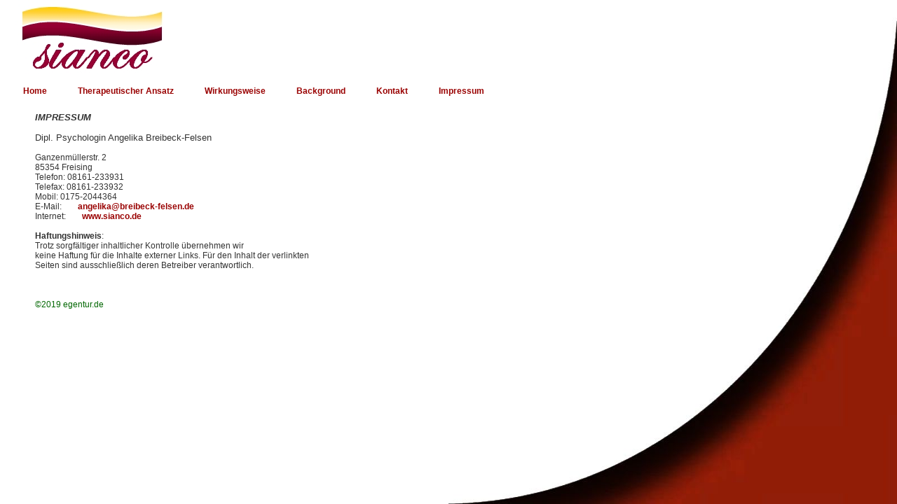

--- FILE ---
content_type: text/html; charset=UTF-8
request_url: http://sianco.de/index.php?page=6
body_size: 1309
content:
<!DOCTYPE HTML PUBLIC "-//W3C//DTD HTML 4.0 Transitional//EN">
	
<html>
<HEAD>
<TITLE>.: sianco Situationsanalytisches Coaching :.</TITLE>
<meta http-equiv="Content-Type" content="text/html; charset=UTF-8">
<meta name="description" content=" Situationsanalytisches Coaching,  Dipl. Psychologin Angelika Breibeck-Felsen  Freising">
<meta name="keywords" content=" Sianco, Situationsanalytisches Coaching, Situationsanalyse, Coaching,  Hochbegabung, IQ, Intelligenz, Intelligenztest, Breibeck, Felsen, Breibeck-Felsen, Freising,  Beratung, F&ouml;rderung, Psychologie, testen, beraten, Dipl. Psychologin, Psychologe, Diplom,
Gespr&auml;chstherapie,
Autogenes Training,
Katathymes Bilderleben,
K&ouml;rperreisen,
Traumanalyse,
Energiearbeit,
Symbolarbeit/Arbeit mit Heilenergie,
Aufl&ouml;sung von Blockaden/Energiestaus ">

<meta name="robots" content="index, follow">
<link type="text/css" rel="stylesheet" href="style.css">
</HEAD>
<body>

<div style="position:absolute; left:20px; top:0px; z-index:2">
<img src="images/logo06.jpg" width="221" height="105" border="0">
</div>


<div style="position:absolute; right:0px; bottom:0px; z-index:0">
<img src="images/untengelb.jpg" width="800" height="703" border="0">
</div>


<div style="position:absolute; left:10px; top:120px">

<table>
<tr>
	<td><a href="index.php?page=0" class=menulink >Home</a></td>
	<td><a href="index.php?page=3" class="menulink">Therapeutischer Ansatz</a></td>
        <td><a href="index.php?page=2" class="menulink">Wirkungsweise</a></td>
	<td><a href="index.php?page=1" class="menulink">Background</a></td>
	<!-- td><a href="index.php?page=4" class="menulink">Teilnahmevoraussetzung</a></td -->
	<td><a href="index.php?page=5" class="menulink">Kontakt</a></td>
	<td><a href="index.php?page=6" class="menulink">Impressum</a></td>
</tr>
</table>
</div>

<div class="standard" style="position:absolute; left:50px; top:160px;width:700;">

<div class=header >IMPRESSUM</div>
<br>
<font face="verdana,arial" size="2" >Dipl. Psychologin  Angelika Breibeck-Felsen</font><br><br>


Ganzenm&uuml;llerstr. 2<br>
85354 Freising<br>
Telefon:   08161-233931<br>
Telefax:  	08161-233932<br>
Mobil:	0175-2044364<br>
E-Mail: <a class="menulink" href="mailto:angelika@breibeck-felsen.de">angelika@breibeck-felsen.de</a><br>
Internet: <a class="menulink" href="http://www.sianco.de">www.sianco.de</a>
<br><br>

<b>Haftungshinweis</b>:<br> Trotz sorgf&auml;ltiger inhaltlicher Kontrolle &uuml;bernehmen wir<br>
                keine Haftung f&uuml;r die Inhalte externer Links. F&uuml;r den Inhalt der verlinkten<br>
                Seiten sind ausschließlich deren Betreiber verantwortlich.<br>
<br><br><br>
<a class="mylink" href="http://www.egentur.de" target="_blank">&copy;2019 egentur.de</a>


</div>



</body>
</html>

--- FILE ---
content_type: text/css
request_url: http://sianco.de/style.css
body_size: 1758
content:
xbody {
background-image:url("pics/angelKo.jpg");
}

a.menulink {
	font-family: Arial, Helvetica, sans-serif;
	font-size: 12px;
	font-style: normal;
	font-weight: bold;
	color: #990000;
	margin:20px;
}



a.menulink:link    {text-decoration: none;}
	
a.menulink:visited {text-decoration: none; color: #990000;}
a.menulink:hover   {text-decoration: none;  color: #006600;}
a.menulink:active  {text-decoration: none;  color: #000099;}

a.mylink {
	font-family: Arial, Helvetica, sans-serif;
	font-size: 12px;
	font-style: normal;
	color: #006600;
	margin:0px;
}
a.mylink:link    {text-decoration: none;}
a.mylink:visited {text-decoration: none; color: #990000;}
a.mylink:hover   {text-decoration: none;  color: #006600;}
a.mylink:active  {text-decoration: none;  color: #000099;}


.header {
	font-family: Arial, Helvetica, sans-serif;
	font-size: 13px;
	font-style: italic;
	font-weight: bold;
}
.headerCopy {
	font-family: Arial, Helvetica, sans-serif;
	font-size: 24px;
	font-style: normal;
	font-weight: bold;
	color: #FF8000

}
.standard {
	font-family: Arial, Helvetica, sans-serif;
	font-size: 12px;
	font-style: normal;
	line-height: normal;
	font-weight: normal;
	font-variant: normal;
	color: #333333;
	text-decoration: none;
}
.standardmini {

	font-family: Arial, Helvetica, sans-serif;
	font-size: 9px;
	font-style: normal;
	line-height: normal;
	font-weight: normal;
	font-variant: normal;
	color: #333333;
	text-decoration: none;
}
.bigheader {

	font-family: Arial, Helvetica, sans-serif;
	font-size: 18px;
	font-style: normal;
	font-weight: bold;
	color: #5576C3;
}
.menulinkUnder {

	font-family: Arial, Helvetica, sans-serif;
	font-size: 13px;
	font-style: normal;
	font-weight: bold;
	color: #FFFFFF;
	text-decoration: underline overline;
}